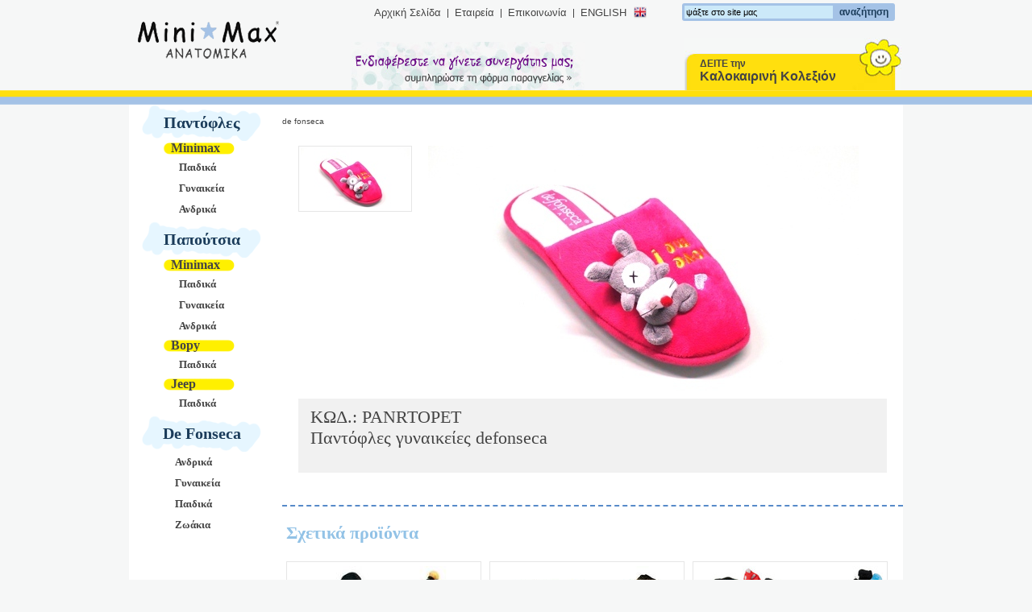

--- FILE ---
content_type: text/html
request_url: http://www.minimax.gr/el/winter/defonseca/product-499
body_size: 6955
content:
<!DOCTYPE html PUBLIC "-//W3C//DTD XHTML 1.0 Strict//EN" "http://www.w3.org/TR/xhtml1/DTD/xhtml1-strict.dtd">
<html xmlns="http://www.w3.org/1999/xhtml">
<head>
<meta http-equiv="Content-Type" content="text/html; charset=utf-8" />
<meta name="robots" content="all" />
<title> - Παντόφλες γυναικείες defonseca  |   Ανατομικά Παιδικά Παπούτσια & Παιδικά Παντοφλάκια | Minimax</title>
<meta name='description' content="MiniMax Ανατομικά παπουτσάκια και παντοφλάκια για παιδικά, αλλά και ανδρικά και γυναικεία παπούτσια και παντόφλες σε μεγάλη ποικιλία και εξαιρετική ποιότητα! Χονδρική πώληση, γίνετε συνεργάτες μας."/>
<meta name='keywords' content="Ανατομικά Παιδικά Παπούτσια, Παιδικά Παντοφλάκια, ανδρικά ανατομικά παπούτσια, γυναικεία παπουτσια, ανατομικά παπούτσια, παντόφλες."/>
<link href="/css/common.css" rel="stylesheet" type="text/css" />
<link href="/css/winter.css" title="winter" rel="stylesheet" type="text/css" />
<script type="text/javascript" src="/js/jquery.js"></script>
<script type="text/javascript" src="/js/script.js"></script>
<!--[if IE 6]>
<link href="/css/ie6.css" rel="stylesheet" type="text/css" />
<![endif]-->

</head>

<body>
  <div id="container">
  	<div id="header">
      <ul id="top-menu">
                <li><a href="/el/home">Αρχική Σελίδα</a></li>
                <li><a href="/el/company">Εταιρεία</a></li>
                <li><a href="/el/contact">Επικοινωνία</a></li>
                <li><a href="/en/winter" class="language-link" id="lang-en">ENGLISH</a></li>
      </ul>
      <form id="search-bar" action="/el/search" method="post">
        <input type="text" name="search" value="ψάξτε στο site μας" />
        <input type="hidden" name="prompt" value="ψάξτε στο site μας" />
        <button type="submit">αναζήτηση</button>
      </form>
      <div id="partner">
        <a href="/el/partners"><img src="/img/partner.jpg" /></a>
      </div>
      <div id="switcher">
      	<a href="/el/summer/defonseca">
      	ΔΕΙΤΕ την<br />
<span class="collection">Καλοκαιρινή Κολεξιόν</span>
      	      	</a>
      </div>
    </div>
    <div id="main" class="clearfix internal">
	  
      <div id="left-column">
          <ul id="left-menu">
      <li ><a href="/el/winter/slippers">Παντόφλες</a><ul><li><a href="/el/winter/slippers/minimax">Minimax</a><ul><li><a href="/el/winter/slippers/minimax/childrens">Παιδικά</a></li><li><a href="/el/winter/slippers/minimax/womens">Γυναικεία</a></li><li><a href="/el/winter/slippers/minimax/mens">Ανδρικά</a></li></ul></li></ul></li>
      <li ><a href="/el/winter/shoes">Παπούτσια</a><ul><li><a href="/el/winter/shoes/minimax">Minimax</a><ul><li><a href="/el/winter/shoes/minimax/children">Παιδικά</a></li><li><a href="/el/winter/shoes/minimax/womens">Γυναικεία</a></li><li><a href="/el/winter/shoes/minimax/mens">Ανδρικά</a></li></ul></li><li><a href="/el/winter/shoes/bopy">Bopy</a><ul><li><a href="/el/winter/shoes/bopy/childrens">Παιδικά</a></li></ul></li><li><a href="/el/winter/shoes/jeep">Jeep</a><ul><li><a href="/el/winter/shoes/jeep/childrens">Παιδικά</a></li></ul></li></ul></li>
      <li  class="onelv" ><a href="/el/winter/defonseca">De Fonseca</a><ul><li><a href="/el/winter/defonseca/mens">Ανδρικά</a></li><li><a href="/el/winter/defonseca/womens">Γυναικεία</a></li><li><a href="/el/winter/defonseca/childrens">Παιδικά</a></li><li><a href="/el/winter/defonseca/animals">Ζωάκια</a></li></ul></li>
  </ul>        <div id="order-telephone">Για παραγγελίες στο τηλ:<br /><span class="telephone">210 92 200 77</span></div>
      </div>

      <div id="right-column">
        <ul class="breadcrumbs">
                  <li><a href="/el/winter/defonseca">De Fonseca</a></li>
                </ul>
        <div id="product-info" class="clearfix">
          <div id="product-thumbs">
                        <a href="http://www.minimax.gr/cms/product_images/0000/4861/PANTOPET_1.jpg"><img src="http://www.minimax.gr/cms/product_images/0000/4861/PANTOPET_1_thumb.jpg" /></a>
                      </div>
          <img id="product-image" src="http://www.minimax.gr/cms/product_images/0000/4861/PANTOPET_1.jpg" alt="" />
          <br style="clear: both;" />
          <div id="product-details">
	          <div id="product-title">
	            ΚΩΔ.: PANRTOPET<br />
	            Παντόφλες γυναικείες defonseca
	          </div>
	          	          <!-- 
	          <div id="product-more"><a href="#">οδηγός μεγεθών</a></div>
	           -->
          </div>
        </div>
        <div id="related-products" class="clearfix">
          <h2>Σχετικά προϊόντα</h2>
                    <div class="product-card">
            <div class="product-thumb" style="background-image: url(http://www.minimax.gr/cms/product_images/0000/6757/MOPPATOP_normal.jpg)"></div>
            <a class="product-caption" href="/el/winter/defonseca/product-713"><span>Παιδικές Παντόφλες Defonseca Ζωάκια Disney Minnie Mickey Goofy</span><br />ΚΩΔ.: MOPPATOP</a>
          </div>
                    <div class="product-card">
            <div class="product-thumb" style="background-image: url(http://www.minimax.gr/cms/product_images/0000/6749/GNOMO_normal.jpg)"></div>
            <a class="product-caption" href="/el/winter/defonseca/product-712"><span>Παντόφλες Ζωάκια Defonseca Παιδικές</span><br />ΚΩΔ.: GNOMO</a>
          </div>
                    <div class="product-card">
            <div class="product-thumb" style="background-image: url(http://www.minimax.gr/cms/product_images/0000/6741/TOPELLO_normal.jpg)"></div>
            <a class="product-caption" href="/el/winter/defonseca/product-711"><span>Παιδικές Παντόφλες De fonseca Ζωάκια Disney Mickey Minnie Mouse Goofy</span><br />ΚΩΔ.: TOPELLO</a>
          </div>
                  </div>
      </div>    </div>
  </div>
  <div id="footer">
    <a href="/el/home">Αρχική σελίδα</a> |
    <a href="/el/company">Η Εταιρεία</a> | 
    <a href="/el/contact">Επικοινωνία</a>
    <br />
    &copy; 2008-2011 Minimax - All rights reserved - Αλέξανδρου Πάντου 24, 17671 Καλλιθέα - Τηλ.: 210 92 200 77 -  Fax: 210 92 200 80
<div id="designed-by"><a href="http://www.generation-y.gr">Designed &amp; Developed by <strong>Generation Y</strong></a></div> 
  </div>
</body>
</html>

--- FILE ---
content_type: text/css
request_url: http://www.minimax.gr/css/common.css
body_size: 9190
content:
/* commmon css */
body {
  font: normal 62.5% Verdana, Arial, Helvetica, sans-serif;
  background-color: #f6f7f7;
  color: #444;
  margin: 0;
  background-repeat: repeat-x;
  background-position: 0 112px;
}

h1, h2, h3, h4, h5, h6 {
  padding: 0;
  margin: 0;
  font: normal 1em Cambria, Georgia, "Times New Roman", serif;
}

h2 {
  font-size: 2.2em;
  font-weight: bold;
}

#container {
  width: 960px;
  margin: 0 auto;
}

a {
  text-decoration: none;
  color: inherit;
}

a img {
  border: none;
}

#header {
  position: relative;
  height: 108px;
  margin-top: 4px;
}

/* top menu */
#top-menu {
  position: absolute;
  top: 4px;
  right: 310px;
  list-style: none;
  padding: 0;
  margin: 0;
  display: table; /* fx whitespace bug */
}

#top-menu li {
  display: inline;
  padding: 0 8px;
  border-left: 1px solid #444;
}


#map{
  width: 600px;
  height: 300px;
  border: 2px solid #d1d1d1;
}

#map-wrapper { 
 margin-left: 68px;
}

#top-menu li:first-child, #top-menu li.first-child {
  border-left: none;
}

#top-menu li a {
  font-size: 1.3em;
}

/* search bar */
#search-bar {
  position: absolute;
  right: 10px;
  margin: 0;
  padding: 3px;
  -moz-border-radius: 3px;
  -webkit-border-radius: 3px;
  border-radius: 3px;
  display: inline-block;
}

#search-bar input, #search-bar button {
  font-family: inherit;
}

#search-bar input {
  padding: 2px;
  border: none;
  font-size: 1.1em;
  width: 180px;
}

#search-bar button {
  border: none;
  padding: 0 5px;
  margin: 0;
  background-color: transparent;
  color: #1b3c5a;
  font-weight: bold;
  font-size: 1.2em;
}

/* switcher */
#switcher {
  position: absolute;
  right: 2px;
  bottom: 0;
  width: 230px;
  height: 40px;
  padding: 25px 20px 0 20px;
  font-size: 1.2em;
  font-weight: bold;
}
#switcher a { display: block; }
#switcher .collection { font-size: 1.33em; }

/* breadcrumbs */
.breadcrumbs {
  display: table;
  padding: 5px 0;
  margin: 0;
}

.breadcrumbs li {
  display: inline;
  padding: 0 0 0 12px;
  background: url(../img/breadcrumb.gif) 4px 4px no-repeat;
  text-transform: lowercase;
}

.breadcrumbs li:first-child {
  padding-left: 0;
  background: none;
}

/* main area */
#main {
  background-color: #fff;
  margin-top: 18px;
}

#main.internal {
  background: #fff url(../img/cube.gif) bottom right no-repeat;
}

/* left-menu */
#left-menu, #left-menu ul { /* all levels */
  padding: 0;
  margin: 0;
  list-style: none;
}

#left-menu { /* 1st level */
  margin: 0 25px 0 15px;
  width: 150px;
  float: left;
  list-style: none;
}

#left-menu ul { /* 2nd level */
  margin: 0px 0 0 27px;
  width: 90px;
}

#left-menu ul ul { /* 3rd level */
  margin: 2px 0 2px 5px;
}

#left-menu li a { /* 1st level */
  display: block;
  padding:11px 14px 11px 14px;
  font-size: 2em;
  font-weight: bold;
  font-family: Cambria, Georgia, "Times New Roman", serif;
}

#left-menu > li > a { text-align: center; }

#main #left-menu li li a { /* 2nd level */
  font-size: 1.6em;
  padding: 0 0 0 10px;
  color: #444;
  background: url(../img/left-menu-l2-bg.gif) left center no-repeat;
}

#main #left-menu li li li a { /* 3rd level */
  font-size: 1.3em;
  padding: 5px 0px 5px 15px;
  background: none;
}

#main #left-menu li li li a:hover {
  background: url(../img/left-menu-l3-hover.gif) top center no-repeat;
}

#main #left-menu .onelv li a { /* 2nd level */
  font-size: 1.6em;
  padding: 0 0 0 10px;
  color: #444;
  background: url(../img/left-menu-l2-bg.gif) left center no-repeat;
}

#main #left-menu .onelv li a { /* 3rd level */
  font-size: 1.3em;
  padding: 5px 0px 5px 15px;
  background: none;
}

#main #left-menu .onelv li a:hover {
  background: url(../img/left-menu-l3-hover.gif) top center no-repeat;
}

#home-image {
  width: 580px;
  padding: 390px 150px 20px 40px;
  margin-left: 190px;
  height:136px;
  font-size: 3em;
  font-family: Cambria, Georgia, "Times New Roman", serif;
  color: #696969;
}

#order-telephone {
  width: 145px;
  height: 220px;
  padding: 40px 27px 10px 18px;
  font-size: 1.8em;
  font-family: Cambria, Georgia, "Times New Roman", serif;
  color: #fff;
  text-align: center;
  float: left;
}

.telephone {
  font-size: 1.1em;
  color: #fedf0c;
}

#home-text {
  background-color: #fff;
  float: left;
  padding: 30px 20px 0 50px;
  width: 700px;
}

#home-text h2 {
  background: url(../img/news-heading.gif) no-repeat;
  padding: 3px;
  height: 30px;
  width: 351px;
  text-align: center;
  margin-bottom: 30px;
}

.news-item {
  float: left;
  width: 340px;
  margin-bottom: 40px;
}

.news-item.odd {
  clear: left;
  margin-right: 10px;
}

.news-item.even {
  margin-left: 10px;
}

.news-item .news-date {
  font: bold 1.2em/1.3em Georgia, "Times New Roman", serif;
  color: #99958e;
  width: 40px;
  margin-right: 5px;
  float: left;
}

.news-item .news-date .news-day {
  font-size: 2.25em;
  font-family: "Times New Roman", serif;
  font-style: italic;
}

.news-item .news-body {
  color: #696969;
  font-size: 1.2em;
  line-height: 1.4em;
  float: left;
  width: 295px;
}

#left-column {
  float: left;
  width: 190px;
}

#left-column #order-telephone {
  margin-top: 80px;
}

#right-column {
  float: left;
  width: 770px;
  padding-top: 10px;
}

#right-column p { font-size: 12px; line-height: 18px;}

/* product info */
#product-info { margin: 20px; }

#product-thumbs {
  width: 141px;
  min-height: 1px;
  margin-right: 20px;
  float: left;
}
#contact-info { text-align: center; }

#product-thumbs a {
  display: block;
  padding: 2px;
  border: 1px solid #e6e6e6;
  margin-bottom: 5px;
}

#product-thumbs a:last-child { margin-bottom: 0; }
#product-thumbs a:hover { border-color: #aeaeae; }
#product-thumbs img { display: block; }

#product-image {
  float: left;
  width: 534px;
  height: 304px;
  margin-right: 10px;
}

#product-details {
  clear: both;
  background-color: #f1f1f1;    
  padding: 10px;
  margin-top: 10px;
  position: relative;
}

#product-title {
  font: normal 2.2em Cambria, "Times New Roman", serif;
  width: 700px;
  margin: 0 auto 20px auto;
}

#product-description {
  font-size: 1.2em;
  width: 660px;
  margin: 0 auto;
  border: 2px dotted #cecece;
  background-color: #fff;
  padding: 10px 20px;
}

#product-more {
  position: absolute;
  bottom: 0;
  right: 0;
  background: url(../img/foot.gif) left center no-repeat;
  padding: 10px 20px;
  font-size: 1.2em;
}

#related-products {
  margin-top: 40px;
  padding: 20px 5px 120px 5px;
  position: relative;
}

#related-products h2 { margin-bottom: 1em; }

/* product thumbs */
.product-card {
  border: 1px solid #e6e6e6;
  float: left;
  margin: 0 10px 10px 0;
  width: 240px;
  cursor: pointer;
}

.product-card:hover {
  border-color: #aeaeae;
}

.product-thumb {
  width: 240px;
  height: 139px;
  background-position: center center;
  background-repeat: no-repeat;
  background-color: #fff;
}

.product-caption {
  font-size: 1.1em;
  background-color: #ededed;
  display: block;
  padding: 3px;
}

.product-caption span {
  font-size: 1.1em;
  color: #000;
}

/* paging */
.paging {
  font-size: 1.2em;
  margin: 0 10px 0 0;
  text-align: right;
  padding: 3px 10px;
}

.paging select {
  /*font-size: 0.9em;*/
  padding: 1px;
  font-family: Verdana, Arial, sans-serif;
}

.paging a {
  display: inline-block;
  -moz-border-radius: 4px;
  -webkit-border-radius: 4px;
  border-radius: 4px;
  background-color: #ededed;
  padding: 1px 4px;
  margin-right: 3px;
}

.paging a:hover { background-color: #fff; }

.paging a.selected {
  font-weight: bold;
  background-color: #fff;
}

/* product list */
#product-list {
  margin: 1em 0 0 6px;
  padding-bottom: 120px;
}

/* footer */
#footer {
  text-align: center;
  color: #fff;
  font-size: 1.1em;
  padding: 12px;
}

/* contact form */
#contact-form label, #contact-form input, #contact-form textarea {
  float: left;
  font-size: 1.2em;
  font-family: Verdana, Arial, sans-serif;
  margin: 3px 0;
  padding: 2px;
}

#contact-form label {
  width: 130px;
  clear: left;
  display: block;
  text-align: right;
  margin-right: 5px;
  padding: 2px 0;
}
#partners-form label, #partners-form input, #partners-form textarea , #partners-form select{
  float: left;
  font-size: 1.2em;
  font-family: Verdana, Arial, sans-serif;
  margin: 3px 0;
  padding: 2px;
}

#partners-form label {
  width: 130px;
  clear: left;
  display: block;
  text-align: right;
  margin-right: 5px;
  padding: 2px 0;
}

.error{ color: #bb0000; }

#contact-form label.required:before, #right-column label.required:before  {
  content: "*";
  font-weight: bold;
  color: #f00;
}

/* language flags */
.language-link {
  padding-right: 25px;
  background-position: right center;
  background-repeat: no-repeat;
}

#lang-en { background-image: url(../img/flag-en.png); }
#lang-el { background-image: url(../img/flag-el.png); }

.clearfix:after { content: "."; display: block; height: 0; clear: both; visibility: hidden; }
.clearfix {display: inline-block;}
* html .clearfix {height: 1%;}
.clearfix {display: block;}

#partner{
  width: 290px;
  height: 60px;
  position: absolute;
  left: 275px;
  top: 48px;
}

#designed-by {
  padding-top: 4px;
}

#designed-by a {
  padding-right: 16px;
  background: url('../img/gen_y.gif') center right no-repeat;
}

--- FILE ---
content_type: text/css
request_url: http://www.minimax.gr/css/winter.css
body_size: 1071
content:
body { background-image: url(../img/winter/header-bg.gif); }
#header { background: url(../img/winter/logo.gif) 10px 20px no-repeat; }
#search-bar { background-color: #a4c2e6; }
#search-bar input { background-color: #cce9f9; }
#switcher { background: url(../img/winter/switcher.jpg) bottom no-repeat; }

/* left-menu */
#left-menu li a { /* 1st level */
  color: #1b3c5a;
  background: url(../img/winter/left-menu-l1-bg.gif) no-repeat;
}

#home-image.el { background: #cce9f9 url(../img/winter/home-img-el.jpg) no-repeat; }
#home-image.en { background: #cce9f9 url(../img/winter/home-img-en.jpg) no-repeat; }
#main-top { border-bottom: 2px dashed #578ac9; }
#order-telephone { background: url(../img/winter/snowman.gif) 10px 25px no-repeat; }
#related-products { border-top: 2px dashed #578AC9; }
#related-products h2 { color: #92c2e6; }
#product-thumbs a:hover { background-color: #d7e4f2; }
.product-caption a:hover, .product-card:hover a { background-color: #d7e4f2; }
.paging { background-color: #ffdf0d; }
#footer { background-color: #a4c2e6; }


--- FILE ---
content_type: application/javascript
request_url: http://www.minimax.gr/js/script.js
body_size: 655
content:
$(document).ready( function() {
	var search_prompt = $("#search-bar input[type=hidden]").attr("value");
	$("#search-bar input[name=search]").focus(function(){
		if (this.value == search_prompt) this.value = '';
	}).blur(function(){
		if (this.value == '') this.value = search_prompt;
	});

	$("#items-per-page").change(function(){
		window.location.href = this.options[this.selectedIndex].value;
	});
	
	$(".product-card").click(function(){
		window.location.href = $(this).find("a").attr("href");
	});
	
	$("#product-thumbs a").click(function(){
		var url = this.href;
		$("#product-image").attr("src", url);
		return false;
	});
});